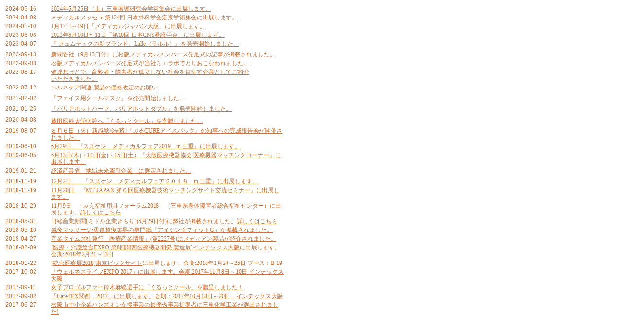

--- FILE ---
content_type: text/html
request_url: https://www.miekagaku.co.jp/ichiran/medical_topics/medical_topics.html
body_size: 8986
content:
<!doctype html>
<html>
<head>
<meta charset="utf-8">
<title>NEWS＆TOPICS</title>
<link href="../../css/topics.css" rel="stylesheet" type="text/css">
<script id="_bownow_ts">
var _bownow_ts = document.createElement('script');
_bownow_ts.charset = 'utf-8';
_bownow_ts.src = 'https://contents.bownow.jp/js/UTC_c9b6467854699cdb00d1/trace.js';
document.getElementsByTagName('head')[0].appendChild(_bownow_ts);
</script>
</head>

<body>
<table width="580">
  <tbody>
	  <tr class="odd val9">
       <td class="medical_day">2024-05-16</td>
       <td class="medical_topics"><a href="https://www.mie-nurse.or.jp/kango_kenkyu/seminar/1574/" target="_blank">2024年5月25日（土）三重看護研究会学術集会に出展します。</a></td>
    </tr>
	  <tr class="odd val9">
       <td class="medical_day">2024-04-08</td>
       <td class="medical_topics"><a href="../../work/topics/archive/24_04_18.html" target="_blank">メディカルメッセ in 第124回 日本外科学会定期学術集会に出展します。</a></td>
    </tr>
	  <tr class="odd val9">
       <td class="medical_day">2024-01-10</td>
       <td class="medical_topics"><a href="../../work/topics/archive/24_01_17~19.html" target="_blank">1月17日～19日「メディカルジャパン大阪」に出展します。</a></td>
    </tr>
	  <tr class="odd val9">
       <td class="medical_day">2023-06-06</td>
       <td class="medical_topics"><a href="http://jacns2023.umin.jp/" target="_blank">2023年6月10日〜11日「第10回 日本CNS看護学会」に出展します。</a></td>
    </tr>
	  <tr class="odd val127">
       <td nowrap="nowrap" class="medical_day">2023-04-07</td>
       <td><a href="../medical/lulle.html" target="_top" class="medical_topics">『 フェムテックの新ブランド、Lulle（ラルル）』を発売開始しました。</a></td>
     </tr>
     <tr class="odd val127">
       <td nowrap="nowrap" class="medical_day">2022-09-13</td>
       <td class="medical_topics"><a href="../../media/index.html" target="_top">新聞各社（9月13日付）に松阪メディカルメンバーズ発足式の記事が掲載されました。</a></td>
     </tr>
     <tr class="odd val127">
       <td nowrap="nowrap" class="medical_day">2022-09-08</td>
       <td class="medical_topics"><a href="../../work/topics/archive/22_09_08.html" target="_blank">松阪メディカルメンバーズ発足式が当社ミエラボでとりおこなわれました。</a></td>
     </tr>
     <tr class="odd val127">
       <td nowrap="nowrap" class="medical_day">2022-08-17</td>
       <td class="medical_topics"><a href="../../media/index.html" target="_top" >健達ねっとで、高齢者・障害者が孤立しない社会を目指す企業としてご紹介<br>
       いただきました。</a></td>
     </tr>
     <tr class="odd val127">
       <td nowrap="nowrap" class="medical_day">2022-07-12</td>
       <td><a href="2022-07-11.html" target="_top" class="medical_topics">ヘルスケア関連
製品の価格改定のお願い</a></td>
     </tr>
     <tr class="odd val127">
       <td nowrap="nowrap" class="medical_day">2021-02-02</td>
       <td><a href="../medical/face_coolmask.html" target="_top" class="medical_topics">『フェイス用クールマスク』を発売開始しました。</a></td>
     </tr>
     <tr class="odd val127">
       <td nowrap="nowrap" class="medical_day">2021-01-25</td>
       <td><a href="../medical/barrierhot.html" target="_top" class="medical_topics">『バリアホットハーフ、バリアホットダブル』を発売開始しました。</a></td>
    </tr>
     <tr class="odd val127">
       <td valign="top" nowrap="nowrap" class="medical_day">2020-04-08</td>
       <td><a href="../../topics/2020-04-07.html" target="_top" class="medical_news_title">藤田医科大学病院へ「くるっとクール」を寄贈しました。</a></td>
    </tr>
     <tr class="odd val127">
       <td width="80" class="medical_day">2019-08-07</td>
       <td  class="medical_topics"><a href="../../work/topics/19_08_07.html" target="_top">８月６日（火）新感覚冷却剤『ぷるCUREアイスパック』の知事への完成報告会が開催されました。</a></td>
    </tr>
     <tr class="odd val127">
       <td nowrap="nowrap" class="medical_day">2019-06-10</td>
       <td class="medical_topics"><a href="PDF/201906-suzuken.pdf" target="_blank">6月29日　『スズケン　メディカルフェア2019　in 三重』に出展します。</a></td>
    </tr>
     <tr class="odd val127">
       <td class="medical_day">2019-06-05</td>
       <td class="medical_topics"><a href="20190605.html" target="_top">6月13日(木)・14日(金)・15日(土）『大阪医療機器協会 医療機器マッチングコーナー』に出展します。</a></td>
     </tr>
     <tr class="odd val127">
       <td class="medical_day">2019-01-21</td>
       <td><a href="../../topics/2019-1-18.html" target="_top" class="medical_topics">経済産業省「地域未来牽引企業」に選定されました。</a></td>
    </tr>
     <tr class="odd val9">
       <td class="medical_day">2018-11-19</td>
       <td class="medical_topics"><a href="PDF/20181115.pdf" target="_blank">12月2日　　『スズケン　メディカルフェア２０１８　in  三重』に出展します。</a></td>
     </tr>
     <tr class="odd val9">
       <td class="medical_day">2018-11-19</td>
       <td class="medical_topics"><a href="http://www.mtjapan.or.jp/jp/app/info/detail/id/2456" target="_blank">11月20日　『MT JAPAN 第６回医療機器技術マッチングサイト交流セミナー』に出展します。</a></td>
     </tr>
     <tr class="odd val9">
       <td class="medical_day">2018-10-29</td>
       <td class="medical_topics">11月9日　「みえ福祉用具フォーラム2018」（三重県身体障害者総合福祉センター）に出展します。<a href="http://www.ztv.ne.jp/mie-tech/forum2018.html" target="_blank">詳しくはこちら</a></td>
     </tr>
     <tr class="odd val9">
      <td valign="medical_top" class="medical_day">2018-05-31</td>
      <td class="medical_topics">日経産業新聞&#91;ミドル企業きらり&#93;&#40;5月29日付&#41;に弊社が掲載されました。<a href="../../media/index.html" target="_top">詳しくはこちら</a></td>
    </tr>
    <tr class="odd val8">
      <td valign="medical_top" class="medical_day">2018-05-10</td>
      <td class="medical_topics"><a href="PDF/20180510.pdf" target="_blank">鍼灸マッサージ&middot;柔道整復業界の専門紙「アイシングフィットG」が掲載されました。</a></td>
    </tr>
     <tr class="odd val7">
      <td valign="medical_top" class="medical_day">2018-04-27</td>
      <td class="medical_topics"><a href="PDF/20180427.pdf" target="_blank">産業タイムズ社発行「医療産業情報」&#40;第2227号&#41;にメディアン製品が紹介されました。</a></td>
    </tr>
     <tr class="odd val6">
      <td valign="medical_top" class="medical_day">2018-02-09</td>
      <td class="medical_topics"><a href="http://www.medix-kansai.jp/" target="_blank">&#91;医療・介護総合EXPO&nbsp;第8回関西医療機器開発&middot;製造展&#93;インテックス大阪</a>に出展します。会期:2018年2月21～23日</td>
    </tr>
     <tr class="odd val5">
      <td valign="medical_top" class="medical_day">2018-01-22</td>
      <td class="medical_topics"><a href="https://www.care-show.com/togo-iryo/" target="_blank">&#91;統合医療展2018&#93;東京ビッグサイト</a>に出展します。会期:2018年1月24～25日&middot;ブース：B-19</td>
    </tr>
     <tr class="odd val4">
      <td valign="medical_top" class="medical_day">2017-10-02</td>
      <td class="medical_topics"><a href="http://www.wlexpo.jp/" target="_blank">「ウェルネスライフEXPO&nbsp;2017」に出展します。会期:2017年11月8日～10日&nbsp;インテックス大阪</a></td>
    </tr>
     <tr class="odd val3">
      <td valign="medical_top" class="medical_day">2017-09-11</td>
      <td class="medical_topics"><a href="20170911.html" target="_blank">女子プロゴルファー鈴木麻綾選手に「くるっとクール」を贈呈しました！</a></td>
    </tr>
     <tr class="odd val2">
      <td valign="medical_top" class="medical_day">2017-09-02</td>
      <td class="medical_topics"><a href="http://caretex.org" target="_blank">「CareTEX関西　2017」に出展します。会期：2017年10月18日～20日　インテックス大阪</a></td>
    </tr>
    <tr class="odd val1">
      <td valign="medical_top" class="medical_day">2017-06-27</td>
      <td class="medical_topics"><a href="https://www.city.matsusaka.mie.jp/site/kigyoyuti/hanzon.html" target="_blank">松阪市中小企業ハンズオン支援事業の最優秀事業提案者に三重化学工業が選出されました!
      </a></td>
    </tr>
    
  </tbody>
</table>
</body>
</html>


--- FILE ---
content_type: text/css
request_url: https://www.miekagaku.co.jp/css/topics.css
body_size: 1919
content:
@charset "utf-8";
.news {
	padding: 5px;
	width: 420px;
	overflow: hidden;
	border-bottom: 1px dotted #EEEEEE;
}
.day {
	font-size: 12px;
	float: left;
	margin-right: 10px;
	color: #1766AF;
	font-family: "ヒラギノ角ゴ Pro W3", "Hiragino Kaku Gothic Pro", "メイリオ", Meiryo, Osaka, "ＭＳ Ｐゴシック", "MS PGothic", sans-serif;
	width: 80px;
}
.news_title {
	margin-right: auto;
	font-size: 12px;
	color: #1766AF;
	font-family: "ヒラギノ角ゴ Pro W3", "Hiragino Kaku Gothic Pro", "メイリオ", Meiryo, Osaka, "ＭＳ Ｐゴシック", "MS PGothic", sans-serif;

}
.content {
	width: 600px;
	padding-top: 5px;
	padding-right: 5px;
	padding-bottom: 5px;
	padding-left: 5px;
}
.topics a:link { color: #1766AF }
.topics a:visited { color: #1766AF }
.topics a:hover {
	color: #96541A
}
.topics a:active {
	color: #1766AF;
}
.topics {
    color: #1766AF;
    font-size: 12px;
    line-height: 1.4em;
}


.medical_news {
	padding: 5px;
	width: 420px;
	overflow: hidden;
	border-bottom: 1px dotted #EEEEEE;
}
.medical_day {
font-size: 12px;
float: left;
margin-right: 10px;
color: #CD7030;
font-family: "ヒラギノ角ゴ Pro W3", "Hiragino Kaku Gothic Pro", "メイリオ", Meiryo, Osaka, "ＭＳ Ｐゴシック", "MS PGothic", sans-serif;
width: 80px;
line-height: 1.2em;
}
.medical_news_title {
	margin-right: auto;
	font-size: 12px;
	color: #CD7030;
	font-family: "ヒラギノ角ゴ Pro W3", "Hiragino Kaku Gothic Pro", "メイリオ", Meiryo, Osaka, "ＭＳ Ｐゴシック", "MS PGothic", sans-serif;

}
.medical_content {
	width: 600px;
	padding-top: 5px;
	padding-right: 5px;
	padding-bottom: 5px;
	padding-left: 5px;
}
.medical_topics a:link { color: #CD7030;}
.medical_topics a:visited { color: #CD7030; }
.medical_topics a:hover {
	color: #A85D0A;
}
.medical_topics a:active {
	color: #CD7030;
}
.medical_topics {
color: #CD7030;
font-size: 12px;
line-height: 1.2em;
vertical-align: top;
}
